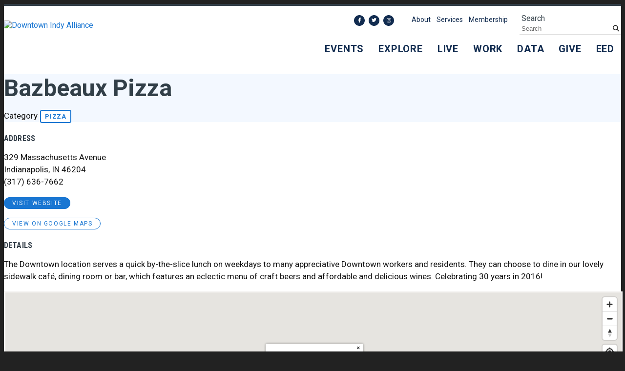

--- FILE ---
content_type: text/html; charset=UTF-8
request_url: https://downtownindy.org/go/bazbeaux-pizza
body_size: 5630
content:

<!doctype html>
<html lang="en" prefix="og: http://ogp.me/ns#">
<head>
  <meta charset="utf-8">
  <meta name="viewport" content="width=device-width, initial-scale=1">

  <title>Bazbeaux Pizza | Downtown Indianapolis</title>
  <link rel="canonical" href="https://downtownindy.org/go/bazbeaux-pizza">
  <meta name="robots" content="index, follow">
  <meta name="description" content="Bazbeaux Pizza | Downtown Indianapolis">



  <link rel="preconnect" href="https://ctycms.com/">
  <link rel="preconnect" href="https://img.ctykit.com/">
  <link rel="preconnect" href="https://fonts.googleapis.com">
  <link rel="preconnect" href="https://fonts.gstatic.com" crossorigin>

  <link rel="icon" type="image/png" href="/favicon-96x96.png?v=1" sizes="96x96">
	<link rel="icon" type="image/svg+xml" href="/favicon.svg?v=1">
	<link rel="shortcut icon" href="/favicon.ico?v=1">
	<link rel="apple-touch-icon" sizes="180x180" href="/apple-touch-icon.png?v=1">
	<link rel="manifest" href="/site.webmanifest?v=1">
	<meta name="apple-mobile-web-app-title" content="Downtown Indy">
  
  <link rel="stylesheet" href="https://ctycms.com/in-indianapolis/css/cty_css_v37.min.css">
  <link rel="stylesheet" href="https://cdnjs.cloudflare.com/ajax/libs/mapbox-gl/3.15.0/mapbox-gl.min.css">
  
  <link rel="stylesheet" href="/_templates/_styles.css?v=2025-09-24a">
  
  <link href="https://fonts.googleapis.com/css2?family=Roboto+Condensed:wght@400;700&family=Roboto:ital,wght@0,400;0,500;0,700;1,400&display=swap" rel="stylesheet"> 

  <script defer src="https://kit.fontawesome.com/b567a16ca4.js" crossorigin="anonymous"></script>


 

<!-- Global site tag (gtag.js) - Google Analytics -->
<script async src="https://www.googletagmanager.com/gtag/js?id=G-MWZ5G9JYQQ"></script>
<script>
  window.dataLayer = window.dataLayer || [];
  function gtag(){dataLayer.push(arguments);}
  gtag('js', new Date());
  gtag('config', 'G-MWZ5G9JYQQ');
</script>
  
<!-- Google tag (gtag.js) - Google Ads 9/21/23 --> 
<script async src="https://www.googletagmanager.com/gtag/js?id=AW-11343681990"></script>
<script> 
  window.dataLayer = window.dataLayer || []; 
  function gtag(){dataLayer.push(arguments);} 
  gtag('js', new Date()); 
  gtag('config', 'AW-11343681990'); 
</script>

      
</head>
<body>


	
<a class="sr-only sr-only-focusable" href="#page-content" style="position:absolute">Skip to Main Content</a>
	
			
	
<div id="page-wrap">
<header>	
<div id="page-header">
<div class="header-wrap">
  <div class="container-fluid">
    <div class="nav-relative">
      <div class="nav-hold">
        <div class="nav-logo"><a href="/"><img src="https://ctycms.com/in-indianapolis/DIA_Logo_Primary_TwoColor_Dark_360_122.svg" alt="Downtown Indy Alliance" width="360" height="122" class="img-fluid" /></a></div>
        <div class="nav-toggle">
          <a href="#" aria-label="toggle menu" aria-expanded="false" id="nav-drawer-toggle">
            <span class="nav-toggle-open"><i aria-hidden="true" class="fa fa-bars"></i></span>
            <span class="nav-toggle-close" style="display:none"><i aria-hidden="true" class="fa fa-times"></i></span>
          </a>
        </div>
      </div>
      <div id="nav-drawer">
				<nav>
				<div id="primary-nav">			
					

<ul>
<li class="leaf-1"><div class="menu-set"><a href="/events">Events</a><a href="#" aria-label="toggle sub menu" aria-expanded="false" class="subnav-toggle"><span class="subnav-toggle-open"><i aria-hidden="true" class="fa fa-chevron-down"></i></span><span class="subnav-toggle-close" style="display:none"><i aria-hidden="true" class="fa fa-chevron-up"></i></span></a></div>

	<ul>
		<li><a href="/events/calendar">Calendar</a></li>
		<li><a href="/events/submit-an-event">Submit An Event</a></li>
		<li><a href="/events/circle-of-lights">Circle of Lights®</a></li>
		<li><a href="/events/circle-sparkfest">SPARK on the Circle</a></li>
		<li><a href="/events/fourth-fest">Fourth Fest</a></li>
		<li><a href="/events/stateofdowntown">State of Downtown</a></li>
		<li><a href="/events/winter-wanderland">Winter Wanderland</a></li>
		<li><a href="/events/handlebar-hot-lap">HandleBar Hot Lap</a></li>
	</ul>
</li>
<li class="leaf-2"><div class="menu-set"><a href="/explore">Explore</a><a href="#" aria-label="toggle sub menu" aria-expanded="false" class="subnav-toggle"><span class="subnav-toggle-open"><i aria-hidden="true" class="fa fa-chevron-down"></i></span><span class="subnav-toggle-close" style="display:none"><i aria-hidden="true" class="fa fa-chevron-up"></i></span></a></div>

	<ul>
		<li><a href="/explore/restaurants-and-bars">Eat &amp; Drink</a></li>
		<li><a href="/explore/attraction-and-entertainment">Do</a></li>
		<li><a href="/explore/retail">Shop</a></li>
		<li><a href="/explore/hotel">Stay</a></li>
		<li><a href="/explore/amenities">Amenities</a></li>
		<li><a href="/explore/parking">Parking</a></li>
		<li><a href="/explore/navigate">Navigate</a></li>
		<li><a href="/explore/public-spaces">Public Spaces</a></li>
	</ul>
</li>
<li class="leaf-3"><div class="menu-set"><a href="/live">Live</a><a href="#" aria-label="toggle sub menu" aria-expanded="false" class="subnav-toggle"><span class="subnav-toggle-open"><i aria-hidden="true" class="fa fa-chevron-down"></i></span><span class="subnav-toggle-close" style="display:none"><i aria-hidden="true" class="fa fa-chevron-up"></i></span></a></div>

	<ul>
		<li><a href="/live/residential-resources">Residential Resources</a></li>
		<li><a href="/live/indydna">Indy&#039;s DNA</a></li>
	</ul>
</li>
<li class="leaf-4"><div class="menu-set"><a href="/work">Work</a><a href="#" aria-label="toggle sub menu" aria-expanded="false" class="subnav-toggle"><span class="subnav-toggle-open"><i aria-hidden="true" class="fa fa-chevron-down"></i></span><span class="subnav-toggle-close" style="display:none"><i aria-hidden="true" class="fa fa-chevron-up"></i></span></a></div>

	<ul>
		<li><a href="/work/development-map">Development Map</a></li>
	</ul>
</li>
<li class="leaf-5"><div class="menu-set"><a href="/data">Data</a><a href="#" aria-label="toggle sub menu" aria-expanded="false" class="subnav-toggle"><span class="subnav-toggle-open"><i aria-hidden="true" class="fa fa-chevron-down"></i></span><span class="subnav-toggle-close" style="display:none"><i aria-hidden="true" class="fa fa-chevron-up"></i></span></a></div>

	<ul>
		<li><a href="/data/stats">Stats</a></li>
		<li><a href="/data/data-request">Data Request</a></li>
	</ul>
</li>
<li class="leaf-6"><div class="menu-set"><a href="/give">Give</a></div></li>
<li class="leaf-7"><div class="menu-set"><a href="/eed">EED</a><a href="#" aria-label="toggle sub menu" aria-expanded="false" class="subnav-toggle"><span class="subnav-toggle-open"><i aria-hidden="true" class="fa fa-chevron-down"></i></span><span class="subnav-toggle-close" style="display:none"><i aria-hidden="true" class="fa fa-chevron-up"></i></span></a></div>

	<ul>
		<li><a href="/eed/data-dashboard-faqs">Data Dashboard FAQs</a></li>
		<li><a href="/eed/notice-of-meeting">Notice of Meeting</a></li>
	</ul>
</li>
</ul>

				</div>
				<div id="secondary-nav">
					<div class="nav-utility">
            <div class="nav-social">
              <a href="https://www.facebook.com/DowntownIndy" rel="noopener" target="_blank" aria-label="Facebook"><i aria-hidden="true" class="fab fa-facebook-f"></i></a><a href="https://twitter.com/indydt" rel="noopener" target="_blank" aria-label="Twitter"><i aria-hidden="true" class="fab fa-twitter"></i></a><a href="https://instagram.com/DowntownIndy/" rel="noopener" target="_blank" aria-label="Instagram"><i aria-hidden="true" class="fab fa-instagram"></i></a>						</div>
            <div class="nav-links">
							<a href="/about">About</a>
							<a href="/services">Services</a>
							<a href="/membership">Membership</a>
              <!--<a href="/monument-circle">Monument Circle</a>-->
						</div>
					</div>
					<div class="nav-search">
						<form id="site-search" method="get" action="/search">
							<label class="visually-hidden-focusable" for="q">Search</label>
							<input type="text" id="q" name="q" placeholder="Search">
							<button type="submit" aria-label="submit"><i aria-hidden="true" title="submit" class="fa fa-search"></i></button>
						</form>
					</div>
				</div>
			</nav>
			</div>
		</div>
	 </div>
</div>
</div>
</header>

<main id="page-content">
	
<div class="detail-header">
	<div class="container-fluid">
		<div class="row padding-top">
			<div class="col-12 padding-bottom text-center">
				<h1>Bazbeaux Pizza</h1>
<p class="header-groups">Category 
<a class="btn btn-header-groups" href="/explore/restaurants-and-bars/pizza">Pizza</a> 
</p>

				
			</div>
		</div>
	</div>
</div>

<div class="container-fluid">
	<div class="row padding-top">
		<div class="col-lg-6 col-xl-5 padding-bottom split-left">
			
			<h2 class="on-detail">Address</h2>
						
		<p>329 Massachusetts Avenue<br />Indianapolis, IN 46204<br />(317) 636-7662</p>
<p><a href="http://www.bazbeaux.com" class="btn btn-brand-pill" target="_blank" rel="noopener">visit website</a></p>
<p><a href="https://www.google.com/maps?daddr=329+Massachusetts+Avenue%2C+Indianapolis%2C+IN+46204" class="btn btn-outline-brand-pill" target="_blank" rel="noopener">View on Google Maps</a></p><h2 class="on-detail">Details</h2>
<p>The Downtown location serves a quick by-the-slice lunch on weekdays to many appreciative Downtown workers and residents. They can choose to dine in our lovely sidewalk café, dining room or bar, which features an eclectic menu of craft beers and affordable and delicious wines. Celebrating 30 years in 2016!</p>
		</div>
    <div class="col-lg-6 col-xl-7 padding-bottom split-right">

	
	
		</div>
	</div>
</div>


<div class="container-fluid">
	<div class="row">
		<div class="col-12">
			<div id="point-detail"><div id="clmap"></div></div>
		</div>
	</div>
	<div class="row padding-top gx-5">	
<div class="col-12 col-md-3 padding-bottom ftn">
	<div class="ftn-label">Nearby Art &amp; Culture &amp; Entertainment</div>
<ul>
<li><a class="ftnname" href="/go/chatterbox-jazz-club">Chatterbox Jazz Club</a><span class="ftnaddress">435 Massachusetts Avenue</span> <span class="ftndistance"> (233 feet NE)</span></li>
<li><a class="ftnname" href="/go/bill-gray-plaza">Bill Gray Plaza</a><span class="ftnaddress">430 Massachusetts Avenue</span> <span class="ftndistance"> (372 feet NW)</span></li>
<li><a class="ftnname" href="/go/the-athenaeum-basile-theatre">The Athenaeum Basile Theatre</a><span class="ftnaddress">401 East Michigan Street</span> <span class="ftndistance"> (499 feet NE)</span></li>
<li><a class="ftnname" href="/go/young-actors-theatre">Young Actors Theatre</a><span class="ftnaddress">401 East Michigan Street</span> <span class="ftndistance"> (499 feet NE)</span></li>
</ul>
</div>
<div class="col-12 col-md-3 padding-bottom ftn">
	<div class="ftn-label">Nearby Businesses &amp; Needs</div>
<ul>
<li><a class="ftnname" href="/go/grand-union-tattoo">Grand Union Tattoo</a><span class="ftnaddress">421 Massachusetts Avenue</span> <span class="ftndistance"> (108 feet W)</span></li>
<li><a class="ftnname" href="/go/schmidt-associates">Schmidt Associates</a><span class="ftnaddress">415 Massachusetts Avenue</span> <span class="ftndistance"> (164 feet W)</span></li>
<li><a class="ftnname" href="/go/three-dog-bakery-1">Three Dog Bakery</a><span class="ftnaddress">444 Massachusetts Avenue</span> <span class="ftndistance"> (175 feet N)</span></li>
<li><a class="ftnname" href="/go/indiana-talks">Indiana Talks</a><span class="ftnaddress">405 Massachusetts Avenue</span> <span class="ftndistance"> (237 feet W)</span></li>
</ul>
</div>
<div class="col-12 col-md-3 padding-bottom ftn">
	<div class="ftn-label">Nearby Education</div>
<ul>
<li><a class="ftnname" href="/go/paramount-schools-of-excellence">Paramount Schools Of Excellence</a><span class="ftnaddress">350 Massachusetts Avenue</span> <span class="ftndistance"> (0.2 miles W)</span></li>
<li><a class="ftnname" href="/go/health-care-education-and-training">Health Care Education &amp; Training</a><span class="ftnaddress">445 North Pennsylvania Street</span> <span class="ftndistance"> (0.2 miles W)</span></li>
<li><a class="ftnname" href="/go/center-for-inquiry-benjamin-harrison-school-2">Center for Inquiry - Benjamin Harrison School 2</a><span class="ftnaddress">725 North New Jersey Street</span> <span class="ftndistance"> (0.3 miles NE)</span></li>
<li><a class="ftnname" href="/go/indiana-state-teachers-association-ista">Indiana State Teachers Association (ISTA)</a><span class="ftnaddress">150 West Market Street</span> <span class="ftndistance"> (0.3 miles SW)</span></li>
</ul>
</div>
<div class="col-12 col-md-3 padding-bottom ftn">
	<div class="ftn-label">Nearby Parking</div>
<ul>
<li><a class="ftnname" href="/parking/lockerbie-court-lot">Lockerbie Court Lot</a><span class="ftnaddress">435 Massachusetts  Avenue</span> <span class="ftndistance"> (184 feet NE)</span></li>
<li><a class="ftnname" href="/parking/lockerbie-marketplace-garage">Lockerbie Marketplace Garage</a><span class="ftnaddress">333 North Alabama Street</span> <span class="ftndistance"> (252 feet SW)</span></li>
<li><a class="ftnname" href="/parking/418-alabama-street-lot">418 Alabama Street Lot</a><span class="ftnaddress">418 Alabama Street</span> <span class="ftndistance"> (280 feet NW)</span></li>
<li><a class="ftnname" href="/parking/devonshire-apartments-lot">Devonshire Apartments Lot</a><span class="ftnaddress">412 North Alabama Street</span> <span class="ftndistance"> (280 feet NW)</span></li>
</ul>
</div>
	</div>
</div>
	


</main>

<footer class="d-print-none">
<div class="footer-relative">  
  <div class="footer-subscribe">
    <div class="text-center">
      <div class="d-block d-lg-inline-block footer-subscribe-text">Stay Connected to Downtown Indy</div>
      <div class="d-block d-lg-inline-block"><a class="btn btn-brand-white add-arrow" href="/subscribe">Subscribe</a></div>
    </div>
  </div>
	<div class="footer-wrap">
		<div class="container-fluid">
			<div class="row align-items-center">
				<div class="col-12 col-xl-9 text-center text-lg-start">
					
          <div class="footer-logo-hold">
            <div class="footer-logo-logo"><img src="https://ctycms.com/in-indianapolis/DIA_Logo_Primary_White.svg" alt="Downtown Indy" class="img-fluid" /></div>
            <div class="footer-logo-text">
              <div>111 Monument Circle<br />Suite 250<br />Indianapolis, IN 46204</div>
            	
            </div>
          </div>
					
				</div>
				<div class="col-12 col-xl-3 text-center text-xl-end">
        	<div class="footer-social">
          <a href="https://www.facebook.com/DowntownIndy" rel="noopener" target="_blank" aria-label="Facebook"><i aria-hidden="true" class="fab fa-facebook-f"></i></a><a href="https://twitter.com/indydt" rel="noopener" target="_blank" aria-label="Twitter"><i aria-hidden="true" class="fab fa-twitter"></i></a><a href="https://instagram.com/DowntownIndy/" rel="noopener" target="_blank" aria-label="Instagram"><i aria-hidden="true" class="fab fa-instagram"></i></a>          </div>
					<!---
          <div><a class="btn btn-brand-white add-arrow" href="/services/request">Service Request</a></div>
          -->
				</div>
			</div>
		</div>
	</div>
  <div class="footer-legal-wrap">
		<div class="container-fluid">
			<div class="row">
				<div class="col-12 text-center">
					<p class="footer-legal-pt1">&copy; 2026 Downtown Indy Alliance.</p>
					<p class="footer-legal-pt2"><a href="/privacy">Privacy Policy</a><a href="/about/contact-us">Contact Us</a></p>
				</div>
			</div>
		</div>		
	</div>
</div>
</footer>


</div><!-- /#page-wrap -->

<!-- scripts -->
<script src="https://ctycms.com/in-indianapolis/js/cty_js_v9.min.js"></script>
       
<script>
  window.addEventListener('DOMContentLoaded', function() {
    var indata = {uid: '1634050','w':document.documentElement.clientWidth,'h':document.documentElement.clientHeight,'mt':'250','c':'35'};
    fetch("/citywatch.php", { method: "POST", headers: {'Content-Type': 'application/json'}, body: JSON.stringify(indata) });
  });
  
</script>  



<script src="https://cdnjs.cloudflare.com/ajax/libs/mapbox-gl/3.15.0/mapbox-gl.js"></script>
<script>
if ('IntersectionObserver' in window) {	
	var observer = new IntersectionObserver(function(entries) {
		if(entries[0]['isIntersecting'] === true) {
			loadMapbox();
			observer.disconnect(); 
		}
	}, { threshold: [0] });
	observer.observe(document.querySelector("#clmap"));
} 

var mypoints = { type: 'FeatureCollection', features: [	
{type: 'Feature',geometry:{type:'Point',coordinates:[-86.1515396,39.7727949]},properties:{pid:'35',pname:'Bazbeaux Pizza',paddress:'329 Massachusetts Avenue',plink:'/go/bazbeaux-pizza'}}]};

function loadMapbox() {

mapboxgl.accessToken = 'pk.eyJ1IjoiZ2VvY2VudHJpYyIsImEiOiJrbEd0OUY0In0.4KQtHo0wR8_egD5C6glYYw';

var mapgl = new mapboxgl.Map({
  container: 'clmap',
	center: [-86.1515396,39.7727949],
	zoom: 16,
	style: 'mapbox://styles/geocentric/ckiovxssh22yo17nvsbs9288s',
	minZoom: 1,
	maxZoom: 22,
	pitch: 0, // 0-60
	bearing:0,
	attributionControl: false,
	scrollZoom: false
});
mapgl.addControl(new mapboxgl.NavigationControl());
mapgl.addControl(new mapboxgl.AttributionControl({compact: true, customAttribution: '© <a target="_blank" rel="noopener" href="https://geocentric.com">Geocentric</a>' }));

mapgl.addControl(new mapboxgl.GeolocateControl({ positionOptions: { enableHighAccuracy: true }, trackUserLocation: true }));

var bounds = [[-86.1515396,39.7727949],[-86.1515396,39.7727949]];
mapgl.fitBounds(bounds, { duration: 0, maxZoom: 16, padding: {top: 180, bottom:30, left: 30, right: 30} });

 
mypoints.features.forEach(function(marker, i) {
  var el = document.createElement('div');
	el.id = "marker-" + marker.properties.pid;
  el.className = 'smarker smarker-point-detail';
	el.innerHTML="<div class=\"smarker-bg\"><svg version=\"1.1\" xmlns=\"http://www.w3.org/2000/svg\" xmlns:xlink=\"http://www.w3.org/1999/xlink\" x=\"0px\" y=\"0px\" viewBox=\"0 0 24 36\" style=\"enable-background:new 0 0 24 36;\" xml:space=\"preserve\"><path class=\"st0\" d=\"M23,16L23,16c0.6-1.4,1-2.9,1-4.6C24,5.1,18.6,0,12,0C5.4,0,0,5.1,0,11.5c0,1.6,0.4,3.2,1,4.6l0,0L1,16.1c0.2,0.4,0.5,0.9,0.7,1.3L12,36l10.2-18.6C22.5,17,22.8,16.5,23,16L23,16z\"/></svg></div><div class=\"smarker-i\"><i class=\'fas fa-circle\'></i></div>";
	new mapboxgl.Marker(el, {offset: [0,-18]}).setLngLat(marker.geometry.coordinates).addTo(mapgl);
	createPopUp(marker);
	el.addEventListener('click', function(e){
		flyToStore(marker);
		createPopUp(marker);
	});
});

function flyToStore(currentFeature) {
  var thisZoom = mapgl.getZoom();
  if (thisZoom<16) { thisZoom=17; }
  mapgl.flyTo({
    center: currentFeature.geometry.coordinates,
    zoom: thisZoom,
	  speed: 0.50, 
  });
}

function createPopUp(currentFeature) {
  var popUps = document.getElementsByClassName('mapboxgl-popup');
  if (popUps[0]) popUps[0].remove();
  var popup = new mapboxgl.Popup({closeOnClick: false, focusAfterOpen: false, anchor:'bottom'})
    .setLngLat(currentFeature.geometry.coordinates)
    .setHTML('<p class=\"mapbox-pop-name\">' + currentFeature.properties.pname + '</p>' +
      '<p class=\"mapbox-pop-address\">' + currentFeature.properties.paddress + '</p>')
    .addTo(mapgl);
}

} // end loadMapbox
</script>
	

</body>
</html>